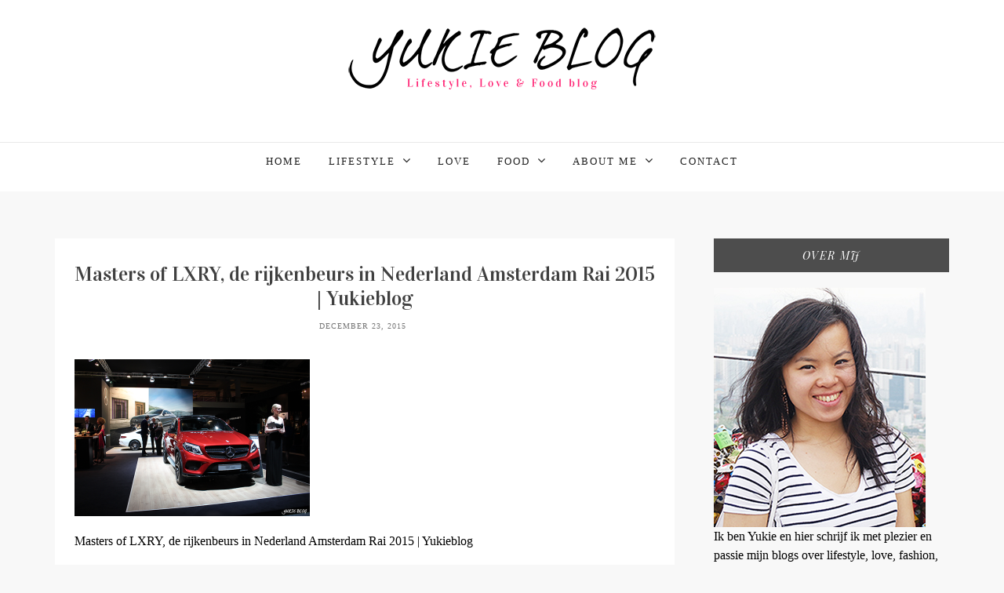

--- FILE ---
content_type: text/html; charset=UTF-8
request_url: https://yukieblog.nl/masters-of-lxry-de-rijkenbeurs-in-nederland-amsterdam-rai-2015/img_6261/
body_size: 11570
content:
<!DOCTYPE html>
<html lang="nl-NL">
<head>
	
	<meta charset="UTF-8">
	<meta name="viewport" content="width=device-width, initial-scale=1">
	<meta http-equiv="X-UA-Compatible" content="IE=edge">
	<meta name="tradetracker-site-verification" content="b5c14e7b1a4cbd98bf594cd0c83da122800e5f91" />
				<link rel="shortcut icon" href="https://www.yukieblog.nl/wp-content/uploads/2015/11/visitekaartje-voorkant-Yukieblog-V2.jpg" />
		
	
	<link rel="profile" href="http://gmpg.org/xfn/11">
	<link rel="alternate" type="application/rss+xml" title="Yukieblog RSS Feed" href="https://yukieblog.nl/feed/" />
	<link rel="alternate" type="application/atom+xml" title="Yukieblog Atom Feed" href="https://yukieblog.nl/feed/atom/"/>
	<link rel="pingback" href="https://yukieblog.nl/xmlrpc.php" />
	<script type="text/javascript">
/* <![CDATA[ */
window.JetpackScriptData = {"site":{"icon":"","title":"Yukieblog","host":"unknown","is_wpcom_platform":false}};
/* ]]> */
</script>
<meta name='robots' content='index, follow, max-image-preview:large, max-snippet:-1, max-video-preview:-1' />
	<style>img:is([sizes="auto" i], [sizes^="auto," i]) { contain-intrinsic-size: 3000px 1500px }</style>
	
	<!-- This site is optimized with the Yoast SEO plugin v25.6 - https://yoast.com/wordpress/plugins/seo/ -->
	<title>Masters of LXRY, de rijkenbeurs in Nederland Amsterdam Rai 2015 | Yukieblog - Yukieblog</title>
	<link rel="canonical" href="https://yukieblog.nl/masters-of-lxry-de-rijkenbeurs-in-nederland-amsterdam-rai-2015/img_6261/" />
	<meta property="og:locale" content="nl_NL" />
	<meta property="og:type" content="article" />
	<meta property="og:title" content="Masters of LXRY, de rijkenbeurs in Nederland Amsterdam Rai 2015 | Yukieblog - Yukieblog" />
	<meta property="og:description" content="Masters of LXRY, de rijkenbeurs in Nederland Amsterdam Rai 2015 | Yukieblog" />
	<meta property="og:url" content="https://yukieblog.nl/masters-of-lxry-de-rijkenbeurs-in-nederland-amsterdam-rai-2015/img_6261/" />
	<meta property="og:site_name" content="Yukieblog" />
	<meta property="article:modified_time" content="2015-12-22T23:17:01+00:00" />
	<meta property="og:image" content="https://yukieblog.nl/masters-of-lxry-de-rijkenbeurs-in-nederland-amsterdam-rai-2015/img_6261" />
	<meta property="og:image:width" content="750" />
	<meta property="og:image:height" content="500" />
	<meta property="og:image:type" content="image/png" />
	<meta name="twitter:card" content="summary_large_image" />
	<script type="application/ld+json" class="yoast-schema-graph">{"@context":"https://schema.org","@graph":[{"@type":"WebPage","@id":"https://yukieblog.nl/masters-of-lxry-de-rijkenbeurs-in-nederland-amsterdam-rai-2015/img_6261/","url":"https://yukieblog.nl/masters-of-lxry-de-rijkenbeurs-in-nederland-amsterdam-rai-2015/img_6261/","name":"Masters of LXRY, de rijkenbeurs in Nederland Amsterdam Rai 2015 | Yukieblog - Yukieblog","isPartOf":{"@id":"https://yukieblog.nl/#website"},"primaryImageOfPage":{"@id":"https://yukieblog.nl/masters-of-lxry-de-rijkenbeurs-in-nederland-amsterdam-rai-2015/img_6261/#primaryimage"},"image":{"@id":"https://yukieblog.nl/masters-of-lxry-de-rijkenbeurs-in-nederland-amsterdam-rai-2015/img_6261/#primaryimage"},"thumbnailUrl":"https://yukieblog.nl/wp-content/uploads/2015/12/IMG_6261.png","datePublished":"2015-12-22T23:11:53+00:00","dateModified":"2015-12-22T23:17:01+00:00","breadcrumb":{"@id":"https://yukieblog.nl/masters-of-lxry-de-rijkenbeurs-in-nederland-amsterdam-rai-2015/img_6261/#breadcrumb"},"inLanguage":"nl-NL","potentialAction":[{"@type":"ReadAction","target":["https://yukieblog.nl/masters-of-lxry-de-rijkenbeurs-in-nederland-amsterdam-rai-2015/img_6261/"]}]},{"@type":"ImageObject","inLanguage":"nl-NL","@id":"https://yukieblog.nl/masters-of-lxry-de-rijkenbeurs-in-nederland-amsterdam-rai-2015/img_6261/#primaryimage","url":"https://yukieblog.nl/wp-content/uploads/2015/12/IMG_6261.png","contentUrl":"https://yukieblog.nl/wp-content/uploads/2015/12/IMG_6261.png","width":750,"height":500,"caption":"Masters of LXRY, de rijkenbeurs in Nederland Amsterdam Rai 2015 | Yukieblog"},{"@type":"BreadcrumbList","@id":"https://yukieblog.nl/masters-of-lxry-de-rijkenbeurs-in-nederland-amsterdam-rai-2015/img_6261/#breadcrumb","itemListElement":[{"@type":"ListItem","position":1,"name":"Home","item":"https://yukieblog.nl/"},{"@type":"ListItem","position":2,"name":"Masters of LXRY, de rijkenbeurs in Nederland Amsterdam Rai 2015","item":"https://yukieblog.nl/masters-of-lxry-de-rijkenbeurs-in-nederland-amsterdam-rai-2015/"},{"@type":"ListItem","position":3,"name":"Masters of LXRY, de rijkenbeurs in Nederland Amsterdam Rai 2015 | Yukieblog"}]},{"@type":"WebSite","@id":"https://yukieblog.nl/#website","url":"https://yukieblog.nl/","name":"Yukieblog","description":"Lifestyle, Love &amp; Food Blogger","potentialAction":[{"@type":"SearchAction","target":{"@type":"EntryPoint","urlTemplate":"https://yukieblog.nl/?s={search_term_string}"},"query-input":{"@type":"PropertyValueSpecification","valueRequired":true,"valueName":"search_term_string"}}],"inLanguage":"nl-NL"}]}</script>
	<!-- / Yoast SEO plugin. -->


<link rel='dns-prefetch' href='//cdn.jsdelivr.net' />
<link rel='dns-prefetch' href='//fonts.googleapis.com' />
<link rel='dns-prefetch' href='//maxcdn.bootstrapcdn.com' />
<link rel="alternate" type="application/rss+xml" title="Yukieblog &raquo; feed" href="https://yukieblog.nl/feed/" />
<link rel="alternate" type="application/rss+xml" title="Yukieblog &raquo; reacties feed" href="https://yukieblog.nl/comments/feed/" />
<link rel="alternate" type="application/rss+xml" title="Yukieblog &raquo; Masters of LXRY, de rijkenbeurs in Nederland Amsterdam Rai 2015 | Yukieblog reacties feed" href="https://yukieblog.nl/masters-of-lxry-de-rijkenbeurs-in-nederland-amsterdam-rai-2015/img_6261/feed/" />
<script type="text/javascript">
/* <![CDATA[ */
window._wpemojiSettings = {"baseUrl":"https:\/\/s.w.org\/images\/core\/emoji\/15.0.3\/72x72\/","ext":".png","svgUrl":"https:\/\/s.w.org\/images\/core\/emoji\/15.0.3\/svg\/","svgExt":".svg","source":{"concatemoji":"https:\/\/yukieblog.nl\/wp-includes\/js\/wp-emoji-release.min.js?ver=6.7.4"}};
/*! This file is auto-generated */
!function(i,n){var o,s,e;function c(e){try{var t={supportTests:e,timestamp:(new Date).valueOf()};sessionStorage.setItem(o,JSON.stringify(t))}catch(e){}}function p(e,t,n){e.clearRect(0,0,e.canvas.width,e.canvas.height),e.fillText(t,0,0);var t=new Uint32Array(e.getImageData(0,0,e.canvas.width,e.canvas.height).data),r=(e.clearRect(0,0,e.canvas.width,e.canvas.height),e.fillText(n,0,0),new Uint32Array(e.getImageData(0,0,e.canvas.width,e.canvas.height).data));return t.every(function(e,t){return e===r[t]})}function u(e,t,n){switch(t){case"flag":return n(e,"\ud83c\udff3\ufe0f\u200d\u26a7\ufe0f","\ud83c\udff3\ufe0f\u200b\u26a7\ufe0f")?!1:!n(e,"\ud83c\uddfa\ud83c\uddf3","\ud83c\uddfa\u200b\ud83c\uddf3")&&!n(e,"\ud83c\udff4\udb40\udc67\udb40\udc62\udb40\udc65\udb40\udc6e\udb40\udc67\udb40\udc7f","\ud83c\udff4\u200b\udb40\udc67\u200b\udb40\udc62\u200b\udb40\udc65\u200b\udb40\udc6e\u200b\udb40\udc67\u200b\udb40\udc7f");case"emoji":return!n(e,"\ud83d\udc26\u200d\u2b1b","\ud83d\udc26\u200b\u2b1b")}return!1}function f(e,t,n){var r="undefined"!=typeof WorkerGlobalScope&&self instanceof WorkerGlobalScope?new OffscreenCanvas(300,150):i.createElement("canvas"),a=r.getContext("2d",{willReadFrequently:!0}),o=(a.textBaseline="top",a.font="600 32px Arial",{});return e.forEach(function(e){o[e]=t(a,e,n)}),o}function t(e){var t=i.createElement("script");t.src=e,t.defer=!0,i.head.appendChild(t)}"undefined"!=typeof Promise&&(o="wpEmojiSettingsSupports",s=["flag","emoji"],n.supports={everything:!0,everythingExceptFlag:!0},e=new Promise(function(e){i.addEventListener("DOMContentLoaded",e,{once:!0})}),new Promise(function(t){var n=function(){try{var e=JSON.parse(sessionStorage.getItem(o));if("object"==typeof e&&"number"==typeof e.timestamp&&(new Date).valueOf()<e.timestamp+604800&&"object"==typeof e.supportTests)return e.supportTests}catch(e){}return null}();if(!n){if("undefined"!=typeof Worker&&"undefined"!=typeof OffscreenCanvas&&"undefined"!=typeof URL&&URL.createObjectURL&&"undefined"!=typeof Blob)try{var e="postMessage("+f.toString()+"("+[JSON.stringify(s),u.toString(),p.toString()].join(",")+"));",r=new Blob([e],{type:"text/javascript"}),a=new Worker(URL.createObjectURL(r),{name:"wpTestEmojiSupports"});return void(a.onmessage=function(e){c(n=e.data),a.terminate(),t(n)})}catch(e){}c(n=f(s,u,p))}t(n)}).then(function(e){for(var t in e)n.supports[t]=e[t],n.supports.everything=n.supports.everything&&n.supports[t],"flag"!==t&&(n.supports.everythingExceptFlag=n.supports.everythingExceptFlag&&n.supports[t]);n.supports.everythingExceptFlag=n.supports.everythingExceptFlag&&!n.supports.flag,n.DOMReady=!1,n.readyCallback=function(){n.DOMReady=!0}}).then(function(){return e}).then(function(){var e;n.supports.everything||(n.readyCallback(),(e=n.source||{}).concatemoji?t(e.concatemoji):e.wpemoji&&e.twemoji&&(t(e.twemoji),t(e.wpemoji)))}))}((window,document),window._wpemojiSettings);
/* ]]> */
</script>
<style id='wp-emoji-styles-inline-css' type='text/css'>

	img.wp-smiley, img.emoji {
		display: inline !important;
		border: none !important;
		box-shadow: none !important;
		height: 1em !important;
		width: 1em !important;
		margin: 0 0.07em !important;
		vertical-align: -0.1em !important;
		background: none !important;
		padding: 0 !important;
	}
</style>
<link rel='stylesheet' id='wp-block-library-css' href='https://yukieblog.nl/wp-includes/css/dist/block-library/style.min.css?ver=6.7.4' type='text/css' media='all' />
<style id='classic-theme-styles-inline-css' type='text/css'>
/*! This file is auto-generated */
.wp-block-button__link{color:#fff;background-color:#32373c;border-radius:9999px;box-shadow:none;text-decoration:none;padding:calc(.667em + 2px) calc(1.333em + 2px);font-size:1.125em}.wp-block-file__button{background:#32373c;color:#fff;text-decoration:none}
</style>
<style id='global-styles-inline-css' type='text/css'>
:root{--wp--preset--aspect-ratio--square: 1;--wp--preset--aspect-ratio--4-3: 4/3;--wp--preset--aspect-ratio--3-4: 3/4;--wp--preset--aspect-ratio--3-2: 3/2;--wp--preset--aspect-ratio--2-3: 2/3;--wp--preset--aspect-ratio--16-9: 16/9;--wp--preset--aspect-ratio--9-16: 9/16;--wp--preset--color--black: #000000;--wp--preset--color--cyan-bluish-gray: #abb8c3;--wp--preset--color--white: #ffffff;--wp--preset--color--pale-pink: #f78da7;--wp--preset--color--vivid-red: #cf2e2e;--wp--preset--color--luminous-vivid-orange: #ff6900;--wp--preset--color--luminous-vivid-amber: #fcb900;--wp--preset--color--light-green-cyan: #7bdcb5;--wp--preset--color--vivid-green-cyan: #00d084;--wp--preset--color--pale-cyan-blue: #8ed1fc;--wp--preset--color--vivid-cyan-blue: #0693e3;--wp--preset--color--vivid-purple: #9b51e0;--wp--preset--gradient--vivid-cyan-blue-to-vivid-purple: linear-gradient(135deg,rgba(6,147,227,1) 0%,rgb(155,81,224) 100%);--wp--preset--gradient--light-green-cyan-to-vivid-green-cyan: linear-gradient(135deg,rgb(122,220,180) 0%,rgb(0,208,130) 100%);--wp--preset--gradient--luminous-vivid-amber-to-luminous-vivid-orange: linear-gradient(135deg,rgba(252,185,0,1) 0%,rgba(255,105,0,1) 100%);--wp--preset--gradient--luminous-vivid-orange-to-vivid-red: linear-gradient(135deg,rgba(255,105,0,1) 0%,rgb(207,46,46) 100%);--wp--preset--gradient--very-light-gray-to-cyan-bluish-gray: linear-gradient(135deg,rgb(238,238,238) 0%,rgb(169,184,195) 100%);--wp--preset--gradient--cool-to-warm-spectrum: linear-gradient(135deg,rgb(74,234,220) 0%,rgb(151,120,209) 20%,rgb(207,42,186) 40%,rgb(238,44,130) 60%,rgb(251,105,98) 80%,rgb(254,248,76) 100%);--wp--preset--gradient--blush-light-purple: linear-gradient(135deg,rgb(255,206,236) 0%,rgb(152,150,240) 100%);--wp--preset--gradient--blush-bordeaux: linear-gradient(135deg,rgb(254,205,165) 0%,rgb(254,45,45) 50%,rgb(107,0,62) 100%);--wp--preset--gradient--luminous-dusk: linear-gradient(135deg,rgb(255,203,112) 0%,rgb(199,81,192) 50%,rgb(65,88,208) 100%);--wp--preset--gradient--pale-ocean: linear-gradient(135deg,rgb(255,245,203) 0%,rgb(182,227,212) 50%,rgb(51,167,181) 100%);--wp--preset--gradient--electric-grass: linear-gradient(135deg,rgb(202,248,128) 0%,rgb(113,206,126) 100%);--wp--preset--gradient--midnight: linear-gradient(135deg,rgb(2,3,129) 0%,rgb(40,116,252) 100%);--wp--preset--font-size--small: 13px;--wp--preset--font-size--medium: 20px;--wp--preset--font-size--large: 36px;--wp--preset--font-size--x-large: 42px;--wp--preset--spacing--20: 0.44rem;--wp--preset--spacing--30: 0.67rem;--wp--preset--spacing--40: 1rem;--wp--preset--spacing--50: 1.5rem;--wp--preset--spacing--60: 2.25rem;--wp--preset--spacing--70: 3.38rem;--wp--preset--spacing--80: 5.06rem;--wp--preset--shadow--natural: 6px 6px 9px rgba(0, 0, 0, 0.2);--wp--preset--shadow--deep: 12px 12px 50px rgba(0, 0, 0, 0.4);--wp--preset--shadow--sharp: 6px 6px 0px rgba(0, 0, 0, 0.2);--wp--preset--shadow--outlined: 6px 6px 0px -3px rgba(255, 255, 255, 1), 6px 6px rgba(0, 0, 0, 1);--wp--preset--shadow--crisp: 6px 6px 0px rgba(0, 0, 0, 1);}:where(.is-layout-flex){gap: 0.5em;}:where(.is-layout-grid){gap: 0.5em;}body .is-layout-flex{display: flex;}.is-layout-flex{flex-wrap: wrap;align-items: center;}.is-layout-flex > :is(*, div){margin: 0;}body .is-layout-grid{display: grid;}.is-layout-grid > :is(*, div){margin: 0;}:where(.wp-block-columns.is-layout-flex){gap: 2em;}:where(.wp-block-columns.is-layout-grid){gap: 2em;}:where(.wp-block-post-template.is-layout-flex){gap: 1.25em;}:where(.wp-block-post-template.is-layout-grid){gap: 1.25em;}.has-black-color{color: var(--wp--preset--color--black) !important;}.has-cyan-bluish-gray-color{color: var(--wp--preset--color--cyan-bluish-gray) !important;}.has-white-color{color: var(--wp--preset--color--white) !important;}.has-pale-pink-color{color: var(--wp--preset--color--pale-pink) !important;}.has-vivid-red-color{color: var(--wp--preset--color--vivid-red) !important;}.has-luminous-vivid-orange-color{color: var(--wp--preset--color--luminous-vivid-orange) !important;}.has-luminous-vivid-amber-color{color: var(--wp--preset--color--luminous-vivid-amber) !important;}.has-light-green-cyan-color{color: var(--wp--preset--color--light-green-cyan) !important;}.has-vivid-green-cyan-color{color: var(--wp--preset--color--vivid-green-cyan) !important;}.has-pale-cyan-blue-color{color: var(--wp--preset--color--pale-cyan-blue) !important;}.has-vivid-cyan-blue-color{color: var(--wp--preset--color--vivid-cyan-blue) !important;}.has-vivid-purple-color{color: var(--wp--preset--color--vivid-purple) !important;}.has-black-background-color{background-color: var(--wp--preset--color--black) !important;}.has-cyan-bluish-gray-background-color{background-color: var(--wp--preset--color--cyan-bluish-gray) !important;}.has-white-background-color{background-color: var(--wp--preset--color--white) !important;}.has-pale-pink-background-color{background-color: var(--wp--preset--color--pale-pink) !important;}.has-vivid-red-background-color{background-color: var(--wp--preset--color--vivid-red) !important;}.has-luminous-vivid-orange-background-color{background-color: var(--wp--preset--color--luminous-vivid-orange) !important;}.has-luminous-vivid-amber-background-color{background-color: var(--wp--preset--color--luminous-vivid-amber) !important;}.has-light-green-cyan-background-color{background-color: var(--wp--preset--color--light-green-cyan) !important;}.has-vivid-green-cyan-background-color{background-color: var(--wp--preset--color--vivid-green-cyan) !important;}.has-pale-cyan-blue-background-color{background-color: var(--wp--preset--color--pale-cyan-blue) !important;}.has-vivid-cyan-blue-background-color{background-color: var(--wp--preset--color--vivid-cyan-blue) !important;}.has-vivid-purple-background-color{background-color: var(--wp--preset--color--vivid-purple) !important;}.has-black-border-color{border-color: var(--wp--preset--color--black) !important;}.has-cyan-bluish-gray-border-color{border-color: var(--wp--preset--color--cyan-bluish-gray) !important;}.has-white-border-color{border-color: var(--wp--preset--color--white) !important;}.has-pale-pink-border-color{border-color: var(--wp--preset--color--pale-pink) !important;}.has-vivid-red-border-color{border-color: var(--wp--preset--color--vivid-red) !important;}.has-luminous-vivid-orange-border-color{border-color: var(--wp--preset--color--luminous-vivid-orange) !important;}.has-luminous-vivid-amber-border-color{border-color: var(--wp--preset--color--luminous-vivid-amber) !important;}.has-light-green-cyan-border-color{border-color: var(--wp--preset--color--light-green-cyan) !important;}.has-vivid-green-cyan-border-color{border-color: var(--wp--preset--color--vivid-green-cyan) !important;}.has-pale-cyan-blue-border-color{border-color: var(--wp--preset--color--pale-cyan-blue) !important;}.has-vivid-cyan-blue-border-color{border-color: var(--wp--preset--color--vivid-cyan-blue) !important;}.has-vivid-purple-border-color{border-color: var(--wp--preset--color--vivid-purple) !important;}.has-vivid-cyan-blue-to-vivid-purple-gradient-background{background: var(--wp--preset--gradient--vivid-cyan-blue-to-vivid-purple) !important;}.has-light-green-cyan-to-vivid-green-cyan-gradient-background{background: var(--wp--preset--gradient--light-green-cyan-to-vivid-green-cyan) !important;}.has-luminous-vivid-amber-to-luminous-vivid-orange-gradient-background{background: var(--wp--preset--gradient--luminous-vivid-amber-to-luminous-vivid-orange) !important;}.has-luminous-vivid-orange-to-vivid-red-gradient-background{background: var(--wp--preset--gradient--luminous-vivid-orange-to-vivid-red) !important;}.has-very-light-gray-to-cyan-bluish-gray-gradient-background{background: var(--wp--preset--gradient--very-light-gray-to-cyan-bluish-gray) !important;}.has-cool-to-warm-spectrum-gradient-background{background: var(--wp--preset--gradient--cool-to-warm-spectrum) !important;}.has-blush-light-purple-gradient-background{background: var(--wp--preset--gradient--blush-light-purple) !important;}.has-blush-bordeaux-gradient-background{background: var(--wp--preset--gradient--blush-bordeaux) !important;}.has-luminous-dusk-gradient-background{background: var(--wp--preset--gradient--luminous-dusk) !important;}.has-pale-ocean-gradient-background{background: var(--wp--preset--gradient--pale-ocean) !important;}.has-electric-grass-gradient-background{background: var(--wp--preset--gradient--electric-grass) !important;}.has-midnight-gradient-background{background: var(--wp--preset--gradient--midnight) !important;}.has-small-font-size{font-size: var(--wp--preset--font-size--small) !important;}.has-medium-font-size{font-size: var(--wp--preset--font-size--medium) !important;}.has-large-font-size{font-size: var(--wp--preset--font-size--large) !important;}.has-x-large-font-size{font-size: var(--wp--preset--font-size--x-large) !important;}
:where(.wp-block-post-template.is-layout-flex){gap: 1.25em;}:where(.wp-block-post-template.is-layout-grid){gap: 1.25em;}
:where(.wp-block-columns.is-layout-flex){gap: 2em;}:where(.wp-block-columns.is-layout-grid){gap: 2em;}
:root :where(.wp-block-pullquote){font-size: 1.5em;line-height: 1.6;}
</style>
<link rel='stylesheet' id='parent-style-css' href='https://yukieblog.nl/wp-content/themes/roseland/style.css?ver=6.7.4' type='text/css' media='all' />
<link rel='stylesheet' id='child-style-css' href='https://yukieblog.nl/wp-content/themes/roseland-child/style.css?ver=6.7.4' type='text/css' media='all' />
<link rel='stylesheet' id='google-fonts-css' href='https://fonts.googleapis.com/css?family=Vidaloka%7CSource+Sans+Pro%7CVarela%7CPlayfair+Display%3A400italic&#038;ver=6.7.4' type='text/css' media='all' />
<link rel='stylesheet' id='font-awesome-css' href='https://maxcdn.bootstrapcdn.com/font-awesome/4.5.0/css/font-awesome.min.css?ver=6.7.4' type='text/css' media='all' />
<link rel='stylesheet' id='sq-slider-css' href='//cdn.jsdelivr.net/jquery.slick/1.5.7/slick.css?ver=6.7.4' type='text/css' media='all' />
<link rel='stylesheet' id='sq-normalize-css' href='https://yukieblog.nl/wp-content/themes/roseland/inc/css/normalize.css?ver=6.7.4' type='text/css' media='all' />
<link rel='stylesheet' id='sq-style-css' href='https://yukieblog.nl/wp-content/themes/roseland-child/style.css?ver=6.7.4' type='text/css' media='all' />
<style id='akismet-widget-style-inline-css' type='text/css'>

			.a-stats {
				--akismet-color-mid-green: #357b49;
				--akismet-color-white: #fff;
				--akismet-color-light-grey: #f6f7f7;

				max-width: 350px;
				width: auto;
			}

			.a-stats * {
				all: unset;
				box-sizing: border-box;
			}

			.a-stats strong {
				font-weight: 600;
			}

			.a-stats a.a-stats__link,
			.a-stats a.a-stats__link:visited,
			.a-stats a.a-stats__link:active {
				background: var(--akismet-color-mid-green);
				border: none;
				box-shadow: none;
				border-radius: 8px;
				color: var(--akismet-color-white);
				cursor: pointer;
				display: block;
				font-family: -apple-system, BlinkMacSystemFont, 'Segoe UI', 'Roboto', 'Oxygen-Sans', 'Ubuntu', 'Cantarell', 'Helvetica Neue', sans-serif;
				font-weight: 500;
				padding: 12px;
				text-align: center;
				text-decoration: none;
				transition: all 0.2s ease;
			}

			/* Extra specificity to deal with TwentyTwentyOne focus style */
			.widget .a-stats a.a-stats__link:focus {
				background: var(--akismet-color-mid-green);
				color: var(--akismet-color-white);
				text-decoration: none;
			}

			.a-stats a.a-stats__link:hover {
				filter: brightness(110%);
				box-shadow: 0 4px 12px rgba(0, 0, 0, 0.06), 0 0 2px rgba(0, 0, 0, 0.16);
			}

			.a-stats .count {
				color: var(--akismet-color-white);
				display: block;
				font-size: 1.5em;
				line-height: 1.4;
				padding: 0 13px;
				white-space: nowrap;
			}
		
</style>
<link rel='stylesheet' id='__EPYT__style-css' href='https://yukieblog.nl/wp-content/plugins/youtube-embed-plus/styles/ytprefs.min.css?ver=14.2.2' type='text/css' media='all' />
<style id='__EPYT__style-inline-css' type='text/css'>

                .epyt-gallery-thumb {
                        width: 33.333%;
                }
                
</style>
<script type="text/javascript" src="https://yukieblog.nl/wp-includes/js/jquery/jquery.min.js?ver=3.7.1" id="jquery-core-js"></script>
<script type="text/javascript" src="https://yukieblog.nl/wp-includes/js/jquery/jquery-migrate.min.js?ver=3.4.1" id="jquery-migrate-js"></script>
<script type="text/javascript" id="__ytprefs__-js-extra">
/* <![CDATA[ */
var _EPYT_ = {"ajaxurl":"https:\/\/yukieblog.nl\/wp-admin\/admin-ajax.php","security":"dbee15668c","gallery_scrolloffset":"20","eppathtoscripts":"https:\/\/yukieblog.nl\/wp-content\/plugins\/youtube-embed-plus\/scripts\/","eppath":"https:\/\/yukieblog.nl\/wp-content\/plugins\/youtube-embed-plus\/","epresponsiveselector":"[\"iframe.__youtube_prefs__\",\"iframe[src*='youtube.com']\",\"iframe[src*='youtube-nocookie.com']\",\"iframe[data-ep-src*='youtube.com']\",\"iframe[data-ep-src*='youtube-nocookie.com']\",\"iframe[data-ep-gallerysrc*='youtube.com']\"]","epdovol":"1","version":"14.2.2","evselector":"iframe.__youtube_prefs__[src], iframe[src*=\"youtube.com\/embed\/\"], iframe[src*=\"youtube-nocookie.com\/embed\/\"]","ajax_compat":"","maxres_facade":"eager","ytapi_load":"light","pause_others":"","stopMobileBuffer":"1","facade_mode":"","not_live_on_channel":""};
/* ]]> */
</script>
<script type="text/javascript" src="https://yukieblog.nl/wp-content/plugins/youtube-embed-plus/scripts/ytprefs.min.js?ver=14.2.2" id="__ytprefs__-js"></script>
<link rel="https://api.w.org/" href="https://yukieblog.nl/wp-json/" /><link rel="alternate" title="JSON" type="application/json" href="https://yukieblog.nl/wp-json/wp/v2/media/1310" /><link rel="EditURI" type="application/rsd+xml" title="RSD" href="https://yukieblog.nl/xmlrpc.php?rsd" />
<meta name="generator" content="WordPress 6.7.4" />
<link rel='shortlink' href='https://yukieblog.nl/?p=1310' />
<link rel="alternate" title="oEmbed (JSON)" type="application/json+oembed" href="https://yukieblog.nl/wp-json/oembed/1.0/embed?url=https%3A%2F%2Fyukieblog.nl%2Fmasters-of-lxry-de-rijkenbeurs-in-nederland-amsterdam-rai-2015%2Fimg_6261%2F" />
<link rel="alternate" title="oEmbed (XML)" type="text/xml+oembed" href="https://yukieblog.nl/wp-json/oembed/1.0/embed?url=https%3A%2F%2Fyukieblog.nl%2Fmasters-of-lxry-de-rijkenbeurs-in-nederland-amsterdam-rai-2015%2Fimg_6261%2F&#038;format=xml" />
	
	<link href='http://fonts.googleapis.com/css?family=
	Karla%7C	Playfair+Display%7C	Playfair+Display%7C	Playfair+Display%7C	Playfair+Display%7C	Playfair+Display%7C	Playfair+Display%7C	
	Karla%7C	
	Karla%7C	
	Questrial%7C	Playfair+Display%7C	
	Questrial%7C							
	' rel='stylesheet' type='text/css'>
	
		<style type="text/css" rel="stylesheet">
		body {
			font-family: 'Karla';		    background-color: ;		}		
		h1 {
			font-family: 'Playfair Display';			font-size: 32px;		}
		h2 {
								}
		h3 {
			font-family: 'Playfair Display';					}
		h4 {
			font-family: 'Playfair Display';					}
		h5 {
			font-family: 'Playfair Display';					}	
		h6 {
			font-family: 'Playfair Display';					}			
		ul {
			font-family: 'Karla'; 					}		
		ol {
			font-family: 'Karla'; 					}
		#sq-header #sq-main-menu li {
			font-family: 'Questrial'; 			font-size: 13px; 		}
		#sq-header #sq-site-logo #sq-site-name {
			font-family: 'Playfair Display'; 									
		}		
		.sq-post-meta, #sq-title-container p{
			font-family: 'Questrial'; 					}
		.sq-widget ul .sq-widget-latest .sq-widget-latest-right .sq-post-date, .sq-related-post .sq-post-footer .sq-post-date, #sq-content-box-container .sq-content-box .sq-content-box-content p {
			font-family: 'Questrial'; 		}
	</style>	
	
		
	<style type="text/css">											
		
					.sq-sidebar{ 
					float: right; 
			}
			.sq-content { 
					float:left; 
			}
				
		
		a {
		    color: #ff2877;
		}	
		
		#sq-header {
		    background-color: ;
		}
		
		#sq-header #sq-main-menu a,
		#sq-header #sq-main-menu ul > li.menu-item-has-children,
		#sq-header #sq-main-menu ul > li.page_item_has_children,
		#sq-toggle-mobile-nav {
		    color: #212121;
		}
		
		#sq-header #sq-main-menu .current_page_item > a,
		#sq-header #sq-main-menu .current-menu-parent > a,
		#sq-header #sq-main-menu .current-menu-item > a,
		#sq-header #sq-main-menu .current_page_ancestor > a {
		    color: #ff2877;
		}			
		
		.sq-post-categories a {
			color: #ff2877;
		}
		
		.sq-post-meta .sq-post-author a {
			color: #ff2877;
		}
		
		.sq-widget-title {
			background: #4d4d4d;
		}

  	</style>

    	<link href="https://fonts.googleapis.com/css?family=Walter+Turncoat" rel="stylesheet">

<script>
  (function(i,s,o,g,r,a,m){i['GoogleAnalyticsObject']=r;i[r]=i[r]||function(){
  (i[r].q=i[r].q||[]).push(arguments)},i[r].l=1*new Date();a=s.createElement(o),
  m=s.getElementsByTagName(o)[0];a.async=1;a.src=g;m.parentNode.insertBefore(a,m)
  })(window,document,'script','https://www.google-analytics.com/analytics.js','ga');

  ga('create', 'UA-50043788-1', 'auto');
  ga('send', 'pageview');
<script data-ad-client="ca-pub-6970379170086792" async src="https://pagead2.googlesyndication.com/pagead/js/adsbygoogle.js"></script>
</script>

</head>

<body class="attachment attachment-template-default single single-attachment postid-1310 attachmentid-1310 attachment-png sq-body">	

															
<nav id="sq-hamburger-menu">

<span id="sq-close-menu" class="sq-close-icon"></span>
	
	<div class="menu-menu-1-container"><ul id="menu-menu-1" class="menu"><li id="menu-item-142" class="menu-item menu-item-type-custom menu-item-object-custom menu-item-home menu-item-142"><a href="https://yukieblog.nl/" title="Yukie Blog">Home</a></li>
<li id="menu-item-372" class="menu-item menu-item-type-taxonomy menu-item-object-category menu-item-has-children menu-item-372"><a href="https://yukieblog.nl/category/lifestyle/">Lifestyle</a>
<ul class="sub-menu">
	<li id="menu-item-1669" class="menu-item menu-item-type-taxonomy menu-item-object-category menu-item-1669"><a href="https://yukieblog.nl/category/travel/">Travel</a></li>
	<li id="menu-item-376" class="menu-item menu-item-type-taxonomy menu-item-object-category menu-item-376"><a href="https://yukieblog.nl/category/fashion/">Fashion</a></li>
	<li id="menu-item-1670" class="menu-item menu-item-type-taxonomy menu-item-object-category menu-item-1670"><a href="https://yukieblog.nl/category/product-review/">Product Review</a></li>
	<li id="menu-item-1751" class="menu-item menu-item-type-taxonomy menu-item-object-category menu-item-1751"><a href="https://yukieblog.nl/category/lifestyle/social-media/">Social media</a></li>
	<li id="menu-item-645" class="menu-item menu-item-type-taxonomy menu-item-object-category menu-item-645"><a href="https://yukieblog.nl/category/interviews/">Interviews</a></li>
</ul>
</li>
<li id="menu-item-373" class="menu-item menu-item-type-taxonomy menu-item-object-category menu-item-373"><a href="https://yukieblog.nl/category/liefde/">Love</a></li>
<li id="menu-item-457" class="menu-item menu-item-type-taxonomy menu-item-object-category menu-item-has-children menu-item-457"><a href="https://yukieblog.nl/category/food/">Food</a>
<ul class="sub-menu">
	<li id="menu-item-746" class="menu-item menu-item-type-taxonomy menu-item-object-category menu-item-746"><a href="https://yukieblog.nl/category/horecatip/">Horecatip</a></li>
	<li id="menu-item-1668" class="menu-item menu-item-type-taxonomy menu-item-object-category menu-item-1668"><a href="https://yukieblog.nl/category/food/recepten/">Recepten</a></li>
</ul>
</li>
<li id="menu-item-143" class="menu-item menu-item-type-post_type menu-item-object-page menu-item-has-children menu-item-143"><a href="https://yukieblog.nl/about/" title="Yukie &#8211; About Me">About me</a>
<ul class="sub-menu">
	<li id="menu-item-164" class="menu-item menu-item-type-post_type menu-item-object-page menu-item-164"><a href="https://yukieblog.nl/portfolio/" title="Yukie &#8211; Portfolio">Portfolio</a></li>
	<li id="menu-item-644" class="menu-item menu-item-type-taxonomy menu-item-object-category menu-item-644"><a href="https://yukieblog.nl/category/video/">Video</a></li>
</ul>
</li>
<li id="menu-item-144" class="menu-item menu-item-type-post_type menu-item-object-page menu-item-144"><a href="https://yukieblog.nl/contact/" title="Yukie &#8211; Contact">Contact</a></li>
</ul></div>					
</nav><!-- #sq-mobile-nav -->

<div class="sq-overlay"></div>		
<header id="sq-header" class="sq-header-option-2">			
			
																				
						
		<div class="sq-container">
						
			<div id="sq-site-logo">
					
				<a href="https://yukieblog.nl/" data-site-name="Yukieblog" data-site-description="Lifestyle, Love &amp; Food Blogger">		
																<figure><img src="https://yukieblog.nl/wp-content/uploads/2016/09/blogyukiebanner_400x119.png" alt="logo" /></figure>							
													
				</a>
						
			</div><!-- sq-site-logo -->
			
							
								
				
																	
			<div id="sq-toggle-menu" class="sq-hamburger-icon sq-header-search-disabled">
				<i></i>
				<i></i>
				<i></i>
			</div><!-- #sq-toggle-menu -->
			
						
							
							
		</div><!-- .sq-container -->
		
				
							<nav id="sq-main-menu" class="sq-header-search-disabled">
					<div><div class="menu-menu-1-container"><ul id="menu-menu-2" class="menu"><li class="menu-item menu-item-type-custom menu-item-object-custom menu-item-home menu-item-142"><a href="https://yukieblog.nl/" title="Yukie Blog">Home</a></li>
<li class="menu-item menu-item-type-taxonomy menu-item-object-category menu-item-has-children menu-item-372"><a href="https://yukieblog.nl/category/lifestyle/">Lifestyle</a>
<ul class="sub-menu">
	<li class="menu-item menu-item-type-taxonomy menu-item-object-category menu-item-1669"><a href="https://yukieblog.nl/category/travel/">Travel</a></li>
	<li class="menu-item menu-item-type-taxonomy menu-item-object-category menu-item-376"><a href="https://yukieblog.nl/category/fashion/">Fashion</a></li>
	<li class="menu-item menu-item-type-taxonomy menu-item-object-category menu-item-1670"><a href="https://yukieblog.nl/category/product-review/">Product Review</a></li>
	<li class="menu-item menu-item-type-taxonomy menu-item-object-category menu-item-1751"><a href="https://yukieblog.nl/category/lifestyle/social-media/">Social media</a></li>
	<li class="menu-item menu-item-type-taxonomy menu-item-object-category menu-item-645"><a href="https://yukieblog.nl/category/interviews/">Interviews</a></li>
</ul>
</li>
<li class="menu-item menu-item-type-taxonomy menu-item-object-category menu-item-373"><a href="https://yukieblog.nl/category/liefde/">Love</a></li>
<li class="menu-item menu-item-type-taxonomy menu-item-object-category menu-item-has-children menu-item-457"><a href="https://yukieblog.nl/category/food/">Food</a>
<ul class="sub-menu">
	<li class="menu-item menu-item-type-taxonomy menu-item-object-category menu-item-746"><a href="https://yukieblog.nl/category/horecatip/">Horecatip</a></li>
	<li class="menu-item menu-item-type-taxonomy menu-item-object-category menu-item-1668"><a href="https://yukieblog.nl/category/food/recepten/">Recepten</a></li>
</ul>
</li>
<li class="menu-item menu-item-type-post_type menu-item-object-page menu-item-has-children menu-item-143"><a href="https://yukieblog.nl/about/" title="Yukie &#8211; About Me">About me</a>
<ul class="sub-menu">
	<li class="menu-item menu-item-type-post_type menu-item-object-page menu-item-164"><a href="https://yukieblog.nl/portfolio/" title="Yukie &#8211; Portfolio">Portfolio</a></li>
	<li class="menu-item menu-item-type-taxonomy menu-item-object-category menu-item-644"><a href="https://yukieblog.nl/category/video/">Video</a></li>
</ul>
</li>
<li class="menu-item menu-item-type-post_type menu-item-object-page menu-item-144"><a href="https://yukieblog.nl/contact/" title="Yukie &#8211; Contact">Contact</a></li>
</ul></div></div>
				</nav><!-- #sq-site-nav -->	
					
						
		
</header><!-- #sq-header -->

	
			
<div id="sq-content-container" class="">	
	
	
<div class="sq-container  ">




	<div class="sq-content">
		

		
		
			<article id="sq-post-1310" class="sq-post-single post-1310 attachment type-attachment status-inherit hentry">
	
	
	<header class="sq-post-header sq-boxed sq-no-thumbnail">
			
		<h2 class="sq-post-title"><a href="https://yukieblog.nl/masters-of-lxry-de-rijkenbeurs-in-nederland-amsterdam-rai-2015/img_6261/" rel="bookmark">Masters of LXRY, de rijkenbeurs in Nederland Amsterdam Rai 2015 | Yukieblog</a></h2>	
		
		<p class="sq-post-meta"><span class="sq-post-date">december 23, 2015</span>
		<span class="sq-post-categories"></span></p>	
	
	</header><!-- .sq-post-header -->

			
			
		

	<div class="sq-post-content sq-entry sq-boxed">

		<p class="attachment"><a href='https://yukieblog.nl/wp-content/uploads/2015/12/IMG_6261.png'><img fetchpriority="high" decoding="async" width="300" height="200" src="https://yukieblog.nl/wp-content/uploads/2015/12/IMG_6261-300x200.png" class="attachment-medium size-medium" alt="Masters of LXRY, de rijkenbeurs in Nederland Amsterdam Rai 2015 | Yukieblog" srcset="https://yukieblog.nl/wp-content/uploads/2015/12/IMG_6261-300x200.png 300w, https://yukieblog.nl/wp-content/uploads/2015/12/IMG_6261.png 750w" sizes="(max-width: 300px) 100vw, 300px" /></a></p>
<p>Masters of LXRY, de rijkenbeurs in Nederland Amsterdam Rai 2015 | Yukieblog</p>
		
		
		<footer class="sq-post-footer">
			
						
			<ul class="sq-post-meta">
				<li class="sq-post-author">Door <a href="https://yukieblog.nl/author/yukie/" title="Berichten van Yukie" rel="author">Yukie</a></li>			
				<li>
<ul class="sq-post-sharing-buttons">
	
									
	<li><a href="http://twitter.com/home&quest;status=Masters%20of%20LXRY,%20de%20rijkenbeurs%20in%20Nederland%20Amsterdam%20Rai%202015%20|%20Yukieblog&plus;https://yukieblog.nl/masters-of-lxry-de-rijkenbeurs-in-nederland-amsterdam-rai-2015/img_6261/" class="sq-twitter" onclick="window.open(this.href, 'mywin','left=50,top=50,width=800,height=500,toolbar=0'); return false;"><i class="fa fa-twitter" ></i></a></li>
	<li><a href="http://www.facebook.com/share.php&quest;u=https://yukieblog.nl/masters-of-lxry-de-rijkenbeurs-in-nederland-amsterdam-rai-2015/img_6261//&amp;title=Masters%20of%20LXRY,%20de%20rijkenbeurs%20in%20Nederland%20Amsterdam%20Rai%202015%20|%20Yukieblog" class="sq-facebook" onclick="window.open(this.href, 'mywin','left=50,top=50,width=800,height=500,toolbar=0'); return false;"><i class="fa fa-facebook"></i></a></li>
	<li><a href="https://www.linkedin.com/shareArticle&quest;mini=true&amp;url=https://yukieblog.nl/masters-of-lxry-de-rijkenbeurs-in-nederland-amsterdam-rai-2015/img_6261/&amp;title=Masters%20of%20LXRY,%20de%20rijkenbeurs%20in%20Nederland%20Amsterdam%20Rai%202015%20|%20Yukieblog&amp;summary=&amp;source=" class="sq-linkedin" onclick="window.open(this.href, 'mywin','left=50,top=50,width=800,height=500,toolbar=0'); return false;"><i class="fa fa-linkedin"></i></a></li>
	<li><a href="https://plus.google.com/share&quest;url=https://yukieblog.nl/masters-of-lxry-de-rijkenbeurs-in-nederland-amsterdam-rai-2015/img_6261/" class="sq-google-plus" onclick="window.open(this.href, 'mywin','left=50,top=50,width=800,height=500,toolbar=0'); return false;"><i class="fa fa-google-plus"></i></a></li>
</ul> 

</li>
				<li><a href="https://yukieblog.nl/masters-of-lxry-de-rijkenbeurs-in-nederland-amsterdam-rai-2015/img_6261/#respond">Geen reacties</a></li>
			</ul><!-- .sq-post-meta -->	
			
		</footer><!-- .sq-post-footer -->		
	
	</div><!-- .sq-post-content -->
						
</article><!-- .sq-post -->


		
		<div class="sq-pagination">
			<a href="https://yukieblog.nl/masters-of-lxry-de-rijkenbeurs-in-nederland-amsterdam-rai-2015/" rel="prev">Vorig bericht</a>					</div>
	
	


		
	
			
			

	<div id="sq-comment-form" class="sq-comment-form sq-boxed">
		<h3 class="sq-section-title">Plaats een reactie</h3>
			<div id="respond" class="comment-respond">
		<h3 id="reply-title" class="comment-reply-title"> <small><a rel="nofollow" id="cancel-comment-reply-link" href="/masters-of-lxry-de-rijkenbeurs-in-nederland-amsterdam-rai-2015/img_6261/#respond" style="display:none;">Reactie annuleren</a></small></h3><form action="https://yukieblog.nl/wp-comments-post.php" method="post" id="commentform" class="comment-form" novalidate><p class="comment-notes"><span id="email-notes">Je e-mailadres wordt niet gepubliceerd.</span> <span class="required-field-message">Vereiste velden zijn gemarkeerd met <span class="required">*</span></span></p><p class="comment-form-comment"><label for="comment">Reactie <span class="required">*</span></label> <textarea id="comment" name="comment" cols="45" rows="8" maxlength="65525" required></textarea></p><p class="comment-form-author"><label for="author">Naam <span class="required">*</span></label> <input id="author" name="author" type="text" value="" size="30" maxlength="245" autocomplete="name" required /></p>
<p class="comment-form-email"><label for="email">E-mail <span class="required">*</span></label> <input id="email" name="email" type="email" value="" size="30" maxlength="100" aria-describedby="email-notes" autocomplete="email" required /></p>
<p class="comment-form-url"><label for="url">Site</label> <input id="url" name="url" type="url" value="" size="30" maxlength="200" autocomplete="url" /></p>
<p class="comment-form-cookies-consent"><input id="wp-comment-cookies-consent" name="wp-comment-cookies-consent" type="checkbox" value="yes" /> <label for="wp-comment-cookies-consent">Mijn naam, e-mail en site opslaan in deze browser voor de volgende keer wanneer ik een reactie plaats.</label></p>
<p class="form-submit"><input name="submit" type="submit" id="submit" class="submit" value="Reactie plaatsen" /> <input type='hidden' name='comment_post_ID' value='1310' id='comment_post_ID' />
<input type='hidden' name='comment_parent' id='comment_parent' value='0' />
</p><p style="display: none;"><input type="hidden" id="akismet_comment_nonce" name="akismet_comment_nonce" value="d31891a13f" /></p><p style="display: none !important;" class="akismet-fields-container" data-prefix="ak_"><label>&#916;<textarea name="ak_hp_textarea" cols="45" rows="8" maxlength="100"></textarea></label><input type="hidden" id="ak_js_1" name="ak_js" value="10"/><script>document.getElementById( "ak_js_1" ).setAttribute( "value", ( new Date() ).getTime() );</script></p></form>	</div><!-- #respond -->
		</div>
	

				
		
			
	
	

	</div><!-- .sq-content -->

	
<aside class="sq-sidebar">
	
		
	<article id="text-4" class="sq-widget widget_text"><h3 class="sq-widget-title">Over mij</h3>			<div class="textwidget"><p><a href="https://yukieblog.nl/about/" target="_blank"><img src="https://yukieblog.nl/wp-content/uploads/2015/11/yukieblog-widget-foto.jpg" border="5px" alt="yukieblog"/></a><br />
Ik ben Yukie en hier schrijf ik met plezier en passie mijn blogs over lifestyle, love, fashion, food en interviews. Serieuze onderwerpen of luchtige onderwerpen.. Alles wat mij inspireert wil ik bespreken. Enjoy! Klik <a href="https://yukieblog.nl/about" target="_blank">hier </a> voor meer info over mij!</p>
</div>
		</article><article id="sq_connect-2" class="sq-widget widget_sq_connect"><h3 class="sq-widget-title">Get Social!</h3>				
				<aside class="sq-widget-content">
					<ul class="sq-connect-social-links">
														<li class="sq-facebook"><a href="https://www.facebook.com/yukieblog/" class="fa fa-facebook" target="_BLANK"></a></li><!--facebook-->
																					<li class="sq-twitter"><a href="https://twitter.com/yukieblog" class="fa fa-twitter" target="_BLANK"></a></li><!--twitter-->
																												<li class="sq-linkedin"><a href="https://nl.linkedin.com/in/yukwan-man" class="fa fa-linkedin" target="_BLANK"></a></li><!--linkedin-->
																																			<li class="sq-youtube"><a href="https://www.youtube.com/channel/UCXH8lScp1UHn-xEd-TRJtaw" class="fa fa-youtube-play" target="_BLANK"></a></li><!--youtube-->
																																			<li class="sq-instagram"><a href="https://www.instagram.com/yukieblog/" class="fa fa-instagram" target="_BLANK"></a></li><!--instagram-->
																			</ul><!-- .sq-connect-social-links -->
				</aside><!-- .sq-widget-content -->
				
				</article><article id="text-7" class="sq-widget widget_text"><h3 class="sq-widget-title">Cookie en privacy</h3>			<div class="textwidget"><p><a href="https://www.yukieblog.nl/cookie-beleid/">Cookie beleid</a></p>
<p><a href="https://www.yukieblog.nl/privacy-beleid/">Privacy beleid</a></p>
</div>
		</article><article id="sq_recent_comments-2" class="sq-widget widget_sq_recent_comments"><h3 class="sq-widget-title">Recente Reacties</h3>				<ul>
										<li class="sq-widget-latest">				
							<div class="sq-widget-latest-left sq-widget-latest-comment-avatar">
								<a href="https://yukieblog.nl/tips-voor-een-vakantie-in-jeju-island-zuid-korea/#comment-214"><img alt='' src='https://secure.gravatar.com/avatar/1514f28f7332fda9206c5244d93d8733?s=60&#038;d=mm&#038;r=g' srcset='https://secure.gravatar.com/avatar/1514f28f7332fda9206c5244d93d8733?s=120&#038;d=mm&#038;r=g 2x' class='avatar avatar-60 photo' height='60' width='60' loading='lazy' decoding='async'/></a>
							</div><!-- .sq-latest-comment-avatar -->
							<div class="sq-widget-latest-right">
								<p class="sq-widget-latest-comment-author">Yukie commented on:</p>
								<a href="https://yukieblog.nl/tips-voor-een-vakantie-in-jeju-island-zuid-korea/#comment-214"><h5>Tips voor een vakantie in Jeju Island, Zuid-Korea</h5></a>
							</div><!-- .sq-latest-comment-content -->
					</li>
					
										<li class="sq-widget-latest">				
							<div class="sq-widget-latest-left sq-widget-latest-comment-avatar">
								<a href="https://yukieblog.nl/tips-voor-een-vakantie-in-jeju-island-zuid-korea/#comment-213"><img alt='' src='https://secure.gravatar.com/avatar/dac007ed1686e7d42f2ea56f3940ed77?s=60&#038;d=mm&#038;r=g' srcset='https://secure.gravatar.com/avatar/dac007ed1686e7d42f2ea56f3940ed77?s=120&#038;d=mm&#038;r=g 2x' class='avatar avatar-60 photo' height='60' width='60' loading='lazy' decoding='async'/></a>
							</div><!-- .sq-latest-comment-avatar -->
							<div class="sq-widget-latest-right">
								<p class="sq-widget-latest-comment-author">Charlotte commented on:</p>
								<a href="https://yukieblog.nl/tips-voor-een-vakantie-in-jeju-island-zuid-korea/#comment-213"><h5>Tips voor een vakantie in Jeju Island, Zuid-Korea</h5></a>
							</div><!-- .sq-latest-comment-content -->
					</li>
					
										<li class="sq-widget-latest">				
							<div class="sq-widget-latest-left sq-widget-latest-comment-avatar">
								<a href="https://yukieblog.nl/ik-heb-de-zeldzame-slokdarmziekte-achalasie/#comment-191"><img alt='' src='https://secure.gravatar.com/avatar/1514f28f7332fda9206c5244d93d8733?s=60&#038;d=mm&#038;r=g' srcset='https://secure.gravatar.com/avatar/1514f28f7332fda9206c5244d93d8733?s=120&#038;d=mm&#038;r=g 2x' class='avatar avatar-60 photo' height='60' width='60' loading='lazy' decoding='async'/></a>
							</div><!-- .sq-latest-comment-avatar -->
							<div class="sq-widget-latest-right">
								<p class="sq-widget-latest-comment-author">Yukie commented on:</p>
								<a href="https://yukieblog.nl/ik-heb-de-zeldzame-slokdarmziekte-achalasie/#comment-191"><h5>Ik heb de zeldzame slokdarmziekte Achalasie</h5></a>
							</div><!-- .sq-latest-comment-content -->
					</li>
					
										<li class="sq-widget-latest">				
							<div class="sq-widget-latest-left sq-widget-latest-comment-avatar">
								<a href="https://yukieblog.nl/ik-heb-de-zeldzame-slokdarmziekte-achalasie/#comment-190"><img alt='' src='https://secure.gravatar.com/avatar/7c841d510130ec1f2723f61fb725d6e5?s=60&#038;d=mm&#038;r=g' srcset='https://secure.gravatar.com/avatar/7c841d510130ec1f2723f61fb725d6e5?s=120&#038;d=mm&#038;r=g 2x' class='avatar avatar-60 photo' height='60' width='60' loading='lazy' decoding='async'/></a>
							</div><!-- .sq-latest-comment-avatar -->
							<div class="sq-widget-latest-right">
								<p class="sq-widget-latest-comment-author">Susanne commented on:</p>
								<a href="https://yukieblog.nl/ik-heb-de-zeldzame-slokdarmziekte-achalasie/#comment-190"><h5>Ik heb de zeldzame slokdarmziekte Achalasie</h5></a>
							</div><!-- .sq-latest-comment-content -->
					</li>
					
										<li class="sq-widget-latest">				
							<div class="sq-widget-latest-left sq-widget-latest-comment-avatar">
								<a href="https://yukieblog.nl/horecatip-tiger-mama-utrecht/#comment-189"><img alt='' src='https://secure.gravatar.com/avatar/ac421cd2ea592cfc9a42f92b834f901e?s=60&#038;d=mm&#038;r=g' srcset='https://secure.gravatar.com/avatar/ac421cd2ea592cfc9a42f92b834f901e?s=120&#038;d=mm&#038;r=g 2x' class='avatar avatar-60 photo' height='60' width='60' loading='lazy' decoding='async'/></a>
							</div><!-- .sq-latest-comment-avatar -->
							<div class="sq-widget-latest-right">
								<p class="sq-widget-latest-comment-author">Liyen commented on:</p>
								<a href="https://yukieblog.nl/horecatip-tiger-mama-utrecht/#comment-189"><h5>Horecatip: Tiger Mama in Utrecht</h5></a>
							</div><!-- .sq-latest-comment-content -->
					</li>
					
									</ul>
				</article><article id="search-3" class="sq-widget widget_search"><h3 class="sq-widget-title">zoeken</h3><form action="https://yukieblog.nl" class="sq-search-form " method="get">
	<label class="screen-reader-text" for="s">Zoeken...</label>
    <input type="search" class="s" name="s" placeholder="Typ hier je zoekopdracht" required />
    <button type="submit" class="sq-search-submit" value=""><i class="fa fa-search"></i></button>
</form><!-- .sq-search-form --></article><article id="text-2" class="sq-widget widget_text">			<div class="textwidget"><p><a class="blsdk-follow" href="https://www.bloglovin.com/blogs/yukieblog-12187915" target="_blank">Follow</a><script>(function(d, s, id) {var js, fjs = d.getElementsByTagName(s)[0];if (d.getElementById(id)) return;js = d.createElement(s);js.id = id;js.src = "https://widget.bloglovin.com/assets/widget/loader.js";fjs.parentNode.insertBefore(js, fjs);}(document, "script", "bloglovin-sdk"))</script></p>
</div>
		</article><article id="text-12" class="sq-widget widget_text">			<div class="textwidget"><p><script async src="https://pagead2.googlesyndication.com/pagead/js/adsbygoogle.js"></script><br />
<!-- ads vierkant --><br />
<ins class="adsbygoogle" style="display: block;" data-ad-client="ca-pub-6970379170086792" data-ad-slot="1508069663" data-ad-format="auto" data-full-width-responsive="true"></ins><br />
<script>
     (adsbygoogle = window.adsbygoogle || []).push({});
</script></p>
</div>
		</article><article id="text-13" class="sq-widget widget_text"><h3 class="sq-widget-title">Nice things to have</h3>			<div class="textwidget"><p><script type="text/javascript">var bol_sitebar_v2={"id":"bol_1630564129853", "baseUrl":"partner.bol.com","productId":"9200000104691586","familyId":"","siteId":"38578","target":true,"rating":true,"price":true,"deliveryDescription":true,"button":true,"linkName":"Games","linkSubId":""};</script><script type="text/javascript" src="https://partner.bol.com/promotion/static/js/partnerProductlinkV2.js" id="bol_1630564129853"></script></p>
</div>
		</article>	
</aside><!-- .sq-sidebar -->


</div><!-- .sq-container -->


	</div><!-- #sq-content-container-->
		
	<div id="sq-footer-container">
	
		
		<footer id="sq-footer" class="sq-container">												
			
						
							<div id="sq-footer-instagram">
									</div><!-- #sq-footer-instagram -->	
										

			<div id="sq-lower-footer">	
				
					<p id="sq-copyright">&copy; Yukieblog, 2026					
				
					
					</p><!-- #sq-copyright -->				
					
					<i id="sq-back-top" class="fa fa-angle-double-up"></i>
			
			</div>
		
		</footer><!-- #sq-footer -->
		
		
	</div><!-- #sq-footer-container -->	

<script type="text/javascript" src="https://yukieblog.nl/wp-includes/js/comment-reply.min.js?ver=6.7.4" id="comment-reply-js" async="async" data-wp-strategy="async"></script>
<script type="text/javascript" src="//cdn.jsdelivr.net/jquery.slick/1.5.7/slick.min.js?ver=6.7.4" id="sq-slider-js"></script>
<script type="text/javascript" src="https://yukieblog.nl/wp-content/themes/roseland/inc/js/retina.min.js?ver=6.7.4" id="sq-retina-js"></script>
<script type="text/javascript" src="https://yukieblog.nl/wp-content/themes/roseland/inc/js/script.js?ver=6.7.4" id="sq-script-js"></script>
<script type="text/javascript" src="https://yukieblog.nl/wp-content/plugins/youtube-embed-plus/scripts/fitvids.min.js?ver=14.2.2" id="__ytprefsfitvids__-js"></script>
<script defer type="text/javascript" src="https://yukieblog.nl/wp-content/plugins/akismet/_inc/akismet-frontend.js?ver=1746716864" id="akismet-frontend-js"></script>

</body>
</html>


--- FILE ---
content_type: text/html; charset=utf-8
request_url: https://www.google.com/recaptcha/api2/aframe
body_size: 267
content:
<!DOCTYPE HTML><html><head><meta http-equiv="content-type" content="text/html; charset=UTF-8"></head><body><script nonce="NNnz6o1wOjMPIz6P-w02Dg">/** Anti-fraud and anti-abuse applications only. See google.com/recaptcha */ try{var clients={'sodar':'https://pagead2.googlesyndication.com/pagead/sodar?'};window.addEventListener("message",function(a){try{if(a.source===window.parent){var b=JSON.parse(a.data);var c=clients[b['id']];if(c){var d=document.createElement('img');d.src=c+b['params']+'&rc='+(localStorage.getItem("rc::a")?sessionStorage.getItem("rc::b"):"");window.document.body.appendChild(d);sessionStorage.setItem("rc::e",parseInt(sessionStorage.getItem("rc::e")||0)+1);localStorage.setItem("rc::h",'1768719185306');}}}catch(b){}});window.parent.postMessage("_grecaptcha_ready", "*");}catch(b){}</script></body></html>

--- FILE ---
content_type: text/css
request_url: https://yukieblog.nl/wp-content/themes/roseland-child/style.css?ver=6.7.4
body_size: 828
content:
/*
 * Theme Name: Yukie Blog
 * Theme URI: http://www.sculptureqode.com/roseland
 * Description: Child theme based on the beautiful, sophisticated Wordpress blogging theme Roseland.
 * Author: Sculpture Qode
 * Author URI: http://www.sculptureqode.com
 * Template: roseland
 * Tags: one-column, two-columns, left-sidebar, right-sidebar, fluid-layout, custom-menu, full-width-template, sticky-post, theme-options, translation-ready
 * Version: 1.0.1
 * License: GNU General Public License
 * License URI: license.txt
 * Text Domain: sq
*/

body {
	color: #000;
	font-size: 16px;
}

h5.sq-instagram-widget-title {
    max-width: 200px;
    text-align:center;
    margin: 0 auto;
    background-color: rgba(255,255,255, 0.6);
    z-index: 999;
    position:relative;
    top:150px;
    font-family: 'Walter Turncoat', cursive;
    font-size: 28px;
    letter-spacing: 2px;
}

#sq-header {
    padding-top: 0 !important;
    padding-bottom: 15px !important;
}

#sq-header #sq-main-menu a {
    letter-spacing: 2px;
}

#sq_connect-3.sq-widget {
}

#sq_connect-2.sq-widget:after {
    display: block;
    content: "";
    width: 111px;
    height: 40px;
    background: transparent url('images/c2a-btn.gif') no-repeat;
    background-size: 111px 40px;
    float: right;
    position: relative;
    top: -30px;
    right: 20px;
}

.c2a-btn {
    position: relative;
    left:20px;
    top: -60px;
    width: 35%;
    height: 35%;
}

.sq-post img {
	width: 100%;
    -webkit-transform: scale(1);
	transform: scale(1);
	-webkit-transition: .3s ease-in-out;
	transition: .3s ease-in-out;
}

.sq-post img:hover {
	-webkit-transform: scale(1.05);
	transform: scale(1.05);
}

.sq-post-pagination a {
	font-family: 'Questrial', sans-serif;
	text-transform: uppercase;
	font-style: normal;
}

.sq-post-pagination a:hover {
	color: #fff;
}

.sq-widget .sq-connect-social-links li a {
	font-size: 18px;
}

@media all and (max-width: 520px) { 
	.sq-slider .slick-slide {
	    height: 260px;
	    width: 320px;
	}

	.sq-container {
	    width: 80%;
	}

	.sq-content {
	    margin-top: 0;
	}

	.sq-slider-content {
	    display: inline-block !important;
	}
	
	.sq-slider .slick-slide .sq-slider-content {
		padding: 10px;
	}
	
	.sq-slider .slick-slide .sq-slider-content .sq-post-title {
		margin-top: 0;
	}
	
	.sq-slider .slick-slide .sq-slider-content .sq-post-title a {
		font-size: 60%;
	}
	
	.sq-slider .slick-slide .sq-slider-content .sq-button {
		margin-bottom: 10px;
	}
}

#sq-header.sq-header-option-3 #sq-toggle-search {
	display: none;
}
